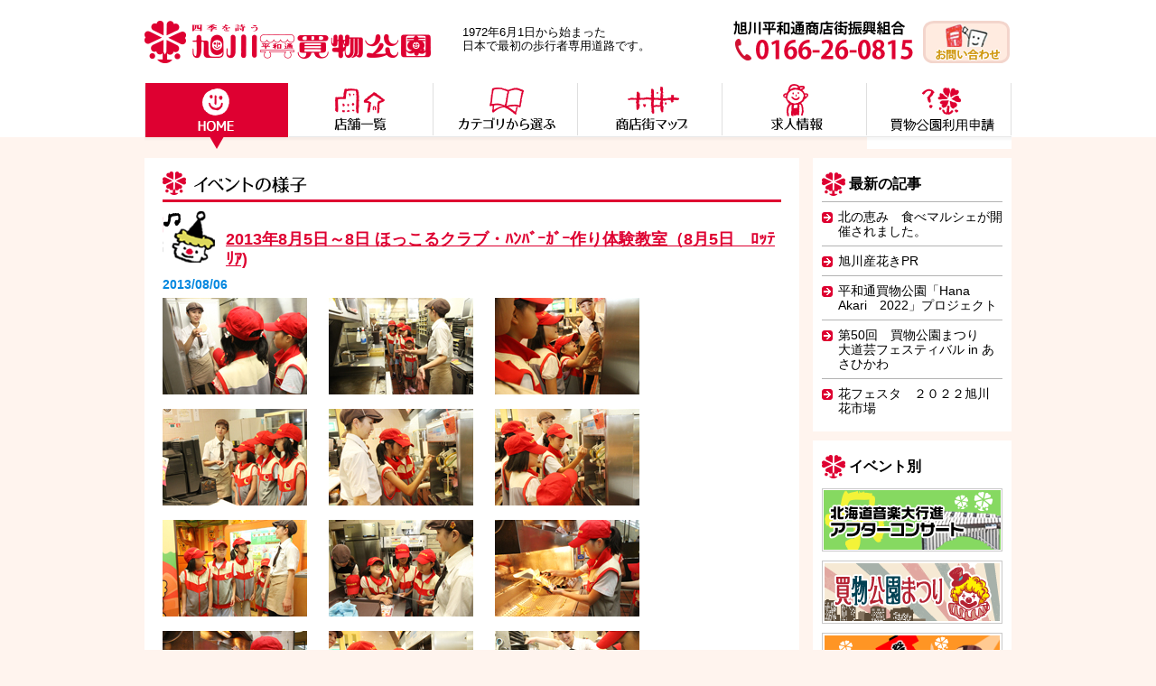

--- FILE ---
content_type: text/html; charset="UTF-8"
request_url: https://www.kaimonokouen.com/716
body_size: 19088
content:
<!DOCTYPE html PUBLIC "-//W3C//DTD HTML 4.01 Transitional//EN" "http://www.w3.org/TR/html4/loose.dtd">
<html lang="ja">
<head>
<meta http-equiv="X-UA-Compatible" content="IE=Edge">
<meta http-equiv="Content-Type" content="text/html; charset=utf-8">

<meta name="format-detection" content="telephone=no">
<meta name="viewport" content="width=1024">
<link href="/wp/wp-content/themes/ast/style.css?v=3" rel="stylesheet" type="text/css" media="all">
<meta name='robots' content='index, follow, max-image-preview:large, max-snippet:-1, max-video-preview:-1' />
	<style>img:is([sizes="auto" i], [sizes^="auto," i]) { contain-intrinsic-size: 3000px 1500px }</style>
	
	<!-- This site is optimized with the Yoast SEO plugin v26.4 - https://yoast.com/wordpress/plugins/seo/ -->
	<title>2013年8月5日～8日 ほっこるクラブ・ﾊﾝﾊﾞｰｶﾞｰ作り体験教室（8月5日　ﾛｯﾃﾘｱ) - 旭川平和通商店街振興組合 旭川市買物公園</title>
	<link rel="canonical" href="https://www.kaimonokouen.com/716" />
	<meta property="og:locale" content="ja_JP" />
	<meta property="og:type" content="article" />
	<meta property="og:title" content="2013年8月5日～8日 ほっこるクラブ・ﾊﾝﾊﾞｰｶﾞｰ作り体験教室（8月5日　ﾛｯﾃﾘｱ) - 旭川平和通商店街振興組合 旭川市買物公園" />
	<meta property="og:url" content="https://www.kaimonokouen.com/716" />
	<meta property="og:site_name" content="旭川平和通商店街振興組合 旭川市買物公園" />
	<meta property="article:published_time" content="2013-08-06T04:08:11+00:00" />
	<meta property="article:modified_time" content="2014-08-07T04:14:18+00:00" />
	<meta name="author" content="astuser" />
	<meta name="twitter:card" content="summary_large_image" />
	<script type="application/ld+json" class="yoast-schema-graph">{"@context":"https://schema.org","@graph":[{"@type":"WebPage","@id":"https://www.kaimonokouen.com/716","url":"https://www.kaimonokouen.com/716","name":"2013年8月5日～8日 ほっこるクラブ・ﾊﾝﾊﾞｰｶﾞｰ作り体験教室（8月5日　ﾛｯﾃﾘｱ) - 旭川平和通商店街振興組合 旭川市買物公園","isPartOf":{"@id":"https://www.kaimonokouen.com/#website"},"datePublished":"2013-08-06T04:08:11+00:00","dateModified":"2014-08-07T04:14:18+00:00","author":{"@id":"https://www.kaimonokouen.com/#/schema/person/7dab80a869cc9c2fa7c10823270a0736"},"breadcrumb":{"@id":"https://www.kaimonokouen.com/716#breadcrumb"},"inLanguage":"ja","potentialAction":[{"@type":"ReadAction","target":["https://www.kaimonokouen.com/716"]}]},{"@type":"BreadcrumbList","@id":"https://www.kaimonokouen.com/716#breadcrumb","itemListElement":[{"@type":"ListItem","position":1,"name":"ホーム","item":"https://www.kaimonokouen.com/"},{"@type":"ListItem","position":2,"name":"イベントの様子","item":"https://www.kaimonokouen.com/event_report"},{"@type":"ListItem","position":3,"name":"2013年8月5日～8日 ほっこるクラブ・ﾊﾝﾊﾞｰｶﾞｰ作り体験教室（8月5日　ﾛｯﾃﾘｱ)"}]},{"@type":"WebSite","@id":"https://www.kaimonokouen.com/#website","url":"https://www.kaimonokouen.com/","name":"旭川平和通商店街振興組合 旭川市買物公園","description":"旭川の買物公園でお食事、お買い物をお楽しみ下さい","potentialAction":[{"@type":"SearchAction","target":{"@type":"EntryPoint","urlTemplate":"https://www.kaimonokouen.com/?s={search_term_string}"},"query-input":{"@type":"PropertyValueSpecification","valueRequired":true,"valueName":"search_term_string"}}],"inLanguage":"ja"},{"@type":"Person","@id":"https://www.kaimonokouen.com/#/schema/person/7dab80a869cc9c2fa7c10823270a0736","name":"astuser","image":{"@type":"ImageObject","inLanguage":"ja","@id":"https://www.kaimonokouen.com/#/schema/person/image/","url":"https://secure.gravatar.com/avatar/ec35df303526fb3c745dceefdff1f2a6984e64932e7c5487235ec541a8d432e3?s=96&d=mm&r=g","contentUrl":"https://secure.gravatar.com/avatar/ec35df303526fb3c745dceefdff1f2a6984e64932e7c5487235ec541a8d432e3?s=96&d=mm&r=g","caption":"astuser"}}]}</script>
	<!-- / Yoast SEO plugin. -->


<link rel='stylesheet' id='foobox-free-min-css' href='https://www.kaimonokouen.com/wp/wp-content/plugins/foobox-image-lightbox/free/css/foobox.free.min.css?ver=2.7.35' type='text/css' media='all' />
<script type="text/javascript" src="https://www.kaimonokouen.com/wp/wp-includes/js/jquery/jquery.min.js?ver=3.7.1" id="jquery-core-js"></script>
<script type="text/javascript" src="https://www.kaimonokouen.com/wp/wp-includes/js/jquery/jquery-migrate.min.js?ver=3.4.1" id="jquery-migrate-js"></script>
<script type="text/javascript" id="foobox-free-min-js-before">
/* <![CDATA[ */
/* Run FooBox FREE (v2.7.35) */
var FOOBOX = window.FOOBOX = {
	ready: true,
	disableOthers: false,
	o: {wordpress: { enabled: true }, captions: { dataTitle: ["captionTitle","title"], dataDesc: ["captionDesc","description"] }, rel: '', excludes:'.fbx-link,.nofoobox,.nolightbox,a[href*="pinterest.com/pin/create/button/"]', affiliate : { enabled: false }, error: "Could not load the item"},
	selectors: [
		".foogallery-container.foogallery-lightbox-foobox", ".foogallery-container.foogallery-lightbox-foobox-free", ".gallery", ".wp-block-gallery", ".wp-caption", ".wp-block-image", "a:has(img[class*=wp-image-])", ".foobox"
	],
	pre: function( $ ){
		// Custom JavaScript (Pre)
		
	},
	post: function( $ ){
		// Custom JavaScript (Post)
		
		// Custom Captions Code
		
	},
	custom: function( $ ){
		// Custom Extra JS
		
	}
};
/* ]]> */
</script>
<script type="text/javascript" src="https://www.kaimonokouen.com/wp/wp-content/plugins/foobox-image-lightbox/free/js/foobox.free.min.js?ver=2.7.35" id="foobox-free-min-js"></script>
<meta name="generator" content="WordPress 6.8.3" />
<!-- Google tag (gtag.js) -->
<script async src="https://www.googletagmanager.com/gtag/js?id=G-395YDZV10V"></script>
<script>
  window.dataLayer = window.dataLayer || [];
  function gtag(){dataLayer.push(arguments);}
  gtag('js', new Date());

  gtag('config', 'UA-36584840-2');
  gtag('config', 'G-395YDZV10V');
</script>
    <link rel="icon" href="https://www.kaimonokouen.com/wp/wp-content/uploads/2023/08/cropped-cropped-favicon1-32x32.png" sizes="32x32" />
<link rel="icon" href="https://www.kaimonokouen.com/wp/wp-content/uploads/2023/08/cropped-cropped-favicon1-192x192.png" sizes="192x192" />
<link rel="apple-touch-icon" href="https://www.kaimonokouen.com/wp/wp-content/uploads/2023/08/cropped-cropped-favicon1-180x180.png" />
<meta name="msapplication-TileImage" content="https://www.kaimonokouen.com/wp/wp-content/uploads/2023/08/cropped-cropped-favicon1-270x270.png" />
		<style type="text/css" id="wp-custom-css">
			a.download-button {
	color:#fff;
}

a.download-button small{
	display:none;
}		</style>
		</head>
<body id="pagetop">
<!-- templete-header-start -->
<div class="header">
<h1><a href="/"><img src="/wp/wp-content/themes/ast/img/header/logo.png" width="317" height="47" alt="四季を詩う 旭川平和通買物公園" /></a></h1>
<p>1972年6月1日から始まった<br>
  日本で最初の歩行者専用道路です。</p>
<p class="tel"><a href="/contact-form"><img src="/wp/wp-content/themes/ast/img/footer/footer_btn_contact.png" width="99" height="47" alt="お問い合わせ" /></a></p>
<p class="tel"><img src="/wp/wp-content/themes/ast/img/header/tel.png" width="199" height="44" alt="旭川平和通商店街振興組合 TEL. 0166-26-0815" /></p>
</div><!-- /header -->
<!-- templete-header-end -->

<!-- templete-navi-start -->
<div class="navi">
<ul>
<li><a href="/"><img src="/wp/wp-content/themes/ast/img/navi/nav01_r.png" width="160" height="73" alt="HOME" /></a></li>
<li><a href="/shop"><img src="/wp/wp-content/themes/ast/img/navi/nav02.png" width="160" height="73" alt="店舗一覧" /></a></li>
<li><a href="/shop_category/eat_drink"><img src="/wp/wp-content/themes/ast/img/navi/nav03.png" width="160" height="73" alt="カテゴリから選ぶ" /></a></li>
<li><a href="/map"><img src="/wp/wp-content/themes/ast/img/navi/nav04.png" width="160" height="73" alt="商店街マップ" /></a></li>
<li><a href="/recruit"><img src="/wp/wp-content/themes/ast/img/navi/nav05.png" width="160" height="73" alt="求人情報" /></a></li>
<li><a href="/download"><img src="/wp/wp-content/themes/ast/img/navi/nav06-2.png" width="160" height="73" alt="組合について" /></a></li>
</ul>
</div><!-- /navi -->
<!-- templete-navi-end -->
<!-- page-contents-start -->

<div class="content-box">
<div class="main">
<div class="main-inner event-archive">
<h2><img src="/wp/wp-content/themes/ast/img/event_report/head_event-archive.png" alt="イベントの様子" /></h2>
    <div class="blog">
<h3><a href="https://www.kaimonokouen.com/716">2013年8月5日～8日 ほっこるクラブ・ﾊﾝﾊﾞｰｶﾞｰ作り体験教室（8月5日　ﾛｯﾃﾘｱ)</a></h3>
<div class="entry_date ali">2013/08/06</div>
<div class="blog_content clearfix">
<a href="/event/images/old/20130805/IMG_0145.jpg" target="_blank"><img decoding="async" src="/event/images/old/20130805/sIMG_0145.jpg" width="160" height="107" class="alignleft" /></a>
<a href="/event/images/old/20130805/IMG_0149.jpg" target="_blank"><img decoding="async" src="/event/images/old/20130805/sIMG_0149.jpg" width="160" height="107" class="alignleft" /></a>
<a href="/event/images/old/20130805/IMG_0152.jpg" target="_blank"><img decoding="async" src="/event/images/old/20130805/sIMG_0152.jpg" width="160" height="107" class="alignleft" /></a>

<a href="/event/images/old/20130805/IMG_0155.jpg" target="_blank"><img loading="lazy" decoding="async" src="/event/images/old/20130805/sIMG_0155.jpg" width="160" height="107" class="alignleft" /></a>
<a href="/event/images/old/20130805/IMG_0156.jpg" target="_blank"><img loading="lazy" decoding="async" src="/event/images/old/20130805/sIMG_0156.jpg" width="160" height="107" class="alignleft" /></a>
<a href="/event/images/old/20130805/IMG_0157.jpg" target="_blank"><img loading="lazy" decoding="async" src="/event/images/old/20130805/sIMG_0157.jpg" width="160" height="107" class="alignleft" /></a>

<a href="/event/images/old/20130805/IMG_0166.jpg" target="_blank"><img loading="lazy" decoding="async" src="/event/images/old/20130805/sIMG_0166.jpg" width="160" height="107" class="alignleft" /></a>
<a href="/event/images/old/20130805/IMG_0170.jpg" target="_blank"><img loading="lazy" decoding="async" src="/event/images/old/20130805/sIMG_0170.jpg" width="160" height="107" class="alignleft" /></a>
<a href="/event/images/old/20130805/IMG_0178.jpg" target="_blank"><img loading="lazy" decoding="async" src="/event/images/old/20130805/sIMG_0178.jpg" width="160" height="107" class="alignleft" /></a>

<a href="/event/images/old/20130805/IMG_0181.jpg" target="_blank"><img loading="lazy" decoding="async" src="/event/images/old/20130805/sIMG_0181.jpg" width="160" height="107" class="alignleft" /></a>
<a href="/event/images/old/20130805/IMG_0185.jpg" target="_blank"><img loading="lazy" decoding="async" src="/event/images/old/20130805/sIMG_0185.jpg" width="160" height="107" class="alignleft" /></a>
<a href="/event/images/old/20130805/IMG_0187.jpg" target="_blank"><img loading="lazy" decoding="async" src="/event/images/old/20130805/sIMG_0187.jpg" width="160" height="107" class="alignleft" /></a>

<a href="/event/images/old/20130805/IMG_0195.jpg" target="_blank"><img loading="lazy" decoding="async" src="/event/images/old/20130805/sIMG_0195.jpg" width="160" height="107" class="alignleft" /></a>
<a href="/event/images/old/20130805/IMG_0197.jpg" target="_blank"><img loading="lazy" decoding="async" src="/event/images/old/20130805/sIMG_0197.jpg" width="160" height="107" class="alignleft" /></a>
<a href="/event/images/old/20130805/IMG_0199.jpg" target="_blank"><img loading="lazy" decoding="async" src="/event/images/old/20130805/sIMG_0199.jpg" width="160" height="107" class="alignleft" /></a>

<a href="/event/images/old/20130805/IMG_0200.jpg" target="_blank"><img loading="lazy" decoding="async" src="/event/images/old/20130805/sIMG_0200.jpg" width="160" height="107" class="alignleft" /></a>
<a href="/event/images/old/20130805/IMG_0204.jpg" target="_blank"><img loading="lazy" decoding="async" src="/event/images/old/20130805/sIMG_0204.jpg" width="160" height="107" class="alignleft" /></a>
<a href="/event/images/old/20130805/IMG_0207.jpg" target="_blank"><img loading="lazy" decoding="async" src="/event/images/old/20130805/sIMG_0207.jpg" width="160" height="107" class="alignleft" /></a>

<a href="/event/images/old/20130805/IMG_0213.jpg" target="_blank"><img loading="lazy" decoding="async" src="/event/images/old/20130805/sIMG_0213.jpg" width="160" height="107" class="alignleft" /></a>
</div></div>    <div class="entry-nav clearfix">
      <div class="floatleft"><a href="https://www.kaimonokouen.com/714" rel="prev">&laquo; 前の投稿</a></div><div class="floatright"><a href="https://www.kaimonokouen.com/718" rel="next">次の投稿 &raquo;</a></div>    </div>

</div>
</div><!-- /main -->

<!-- page-contents-end -->
  <div class="sidebar sidebar-blog">
    <div class="sidebar-part event-archive">
      <div class="sidebar-part">
<h2>最新の記事</h2>
<div class="">
<ul>	<li><a href='https://www.kaimonokouen.com/6506'>北の恵み　食べマルシェが開催されました。</a></li>
	<li><a href='https://www.kaimonokouen.com/6333'>旭川産花きPR</a></li>
	<li><a href='https://www.kaimonokouen.com/6318'>平和通買物公園「Hana　Akari　2022」プロジェクト</a></li>
	<li><a href='https://www.kaimonokouen.com/5989'>第50回　買物公園まつり　大道芸フェスティバル  in  あさひかわ</a></li>
	<li><a href='https://www.kaimonokouen.com/5923'>花フェスタ　２０２２旭川 花市場</a></li>
</ul>
</div>
</div>

<div class="sidebar-part sidebar-part-bnt">
    <h2>イベント別</h2>
<p><a href="/category/after_concert"><img src="/wp/wp-content/themes/ast/img/event_report/bnr_after.png"></a></p>
<p><a href="/category/festival"><img src="/wp/wp-content/themes/ast/img/event_report/bnr_fes.png"></a></p>
<p><a href="/category/parade"><img src="/wp/wp-content/themes/ast/img/event_report/bnr_summer.png"></a></p>
<p><a href="/category/hoccol_club"><img src="/wp/wp-content/themes/ast/img/event_report/bnr_hoccol.png"></a></p>
<p><a href="/category/mini_yukidaruma"><img src="/wp/wp-content/themes/ast/img/event_report/bnr_snow.png"></a></p>
<p><a href="/category/ice_scuplture"><img src="/wp/wp-content/themes/ast/img/event_report/bnr_ice.png"></a></p>

</div>

<div class="sidebar-part">
<h2>年別の記事</h2>
<div class="">
<ul>	<li><a href='https://www.kaimonokouen.com/date/2022'>2022年</a></li>
	<li><a href='https://www.kaimonokouen.com/date/2019'>2019年</a></li>
	<li><a href='https://www.kaimonokouen.com/date/2018'>2018年</a></li>
	<li><a href='https://www.kaimonokouen.com/date/2017'>2017年</a></li>
	<li><a href='https://www.kaimonokouen.com/date/2016'>2016年</a></li>
	<li><a href='https://www.kaimonokouen.com/date/2015'>2015年</a></li>
	<li><a href='https://www.kaimonokouen.com/date/2014'>2014年</a></li>
	<li><a href='https://www.kaimonokouen.com/date/2013'>2013年</a></li>
	<li><a href='https://www.kaimonokouen.com/date/2012'>2012年</a></li>
	<li><a href='https://www.kaimonokouen.com/date/2011'>2011年</a></li>
	<li><a href='https://www.kaimonokouen.com/date/2010'>2010年</a></li>
	<li><a href='https://www.kaimonokouen.com/date/2009'>2009年</a></li>
</ul>
</div>
</div>


    </div>
  </div><!-- sidebar -->
</div><!-- content-box -->
<!-- templete-footer-start -->
<div class="footer">
<div class="btn-pagetop"> <a href="#pagetop"><img src="/wp/wp-content/themes/ast/img/common/btn_pagetop.png" width="101" height="28" alt=""/></a></div>
<div class="footer-box clearfix">

<div class="left">
<div style="width:100%;">
<img src="/wp/wp-content/themes/ast/img/footer/logo.png" width="263" height="39" alt="旭川平和通買物公園" /></div>
<div class="floatleft footer-qrcode clear">
<img src="/wp/wp-content/themes/ast/img/footer/footer_qrcode.gif" width="99" height="99" alt="QRコード" />
</div>
<ul class="floatright">
<li><a href="/contact-form"><img src="/wp/wp-content/themes/ast/img/footer/footer_btn_contact.png" width="99" height="47" alt="お問い合わせ" /></a></li>
</ul>
<div class="floatleft ml-10">
<p><strong>旭川平和通商店街振興組合</strong><br>
〒070-0034<br />
旭川市4条通8丁目 アピスビル3F</p>
<p class="tel">0166-26-0815</p>
<div class="fax">FAX:0166-26-0821</div>
</div>
</div>

<div class="right">
<p class="footer-link-border"><a href="/">HOME</a>｜<a href="/shop">店舗一覧</a>｜<a href="/shop_category/eat_drink">カテゴリから選ぶ</a>｜<a href="/map">商店街マップ</a>｜<a href="/recruit">求人情報</a>｜<a href="/about">組合について</a></p>
<ul class="footer-sub-link clearfix">
<li><a href="/event_report">イベントの様子</a></li>
<li><a href="/hoccol">hoccol</a></li>
<li><a href="https://www.kaimonokouen.net/parking/" target="_blank">ラクラクチケット</a></li>
<li><a href="https://www.facebook.com/hoccol" target="_blank">旭川平和通買物公園Facebook</a></li>
<li><a href="/download">使用届出書ダウンロード</a></li>
<li><a href="http://kaimonomembers.blog94.fc2.com/" target="_blank">組合員専用ページ</a></li>
</ul>
<div class="footer-category">
<img src="/wp/wp-content/themes/ast/img/footer/category_line.png" width="120" height="16" alt="ショップカテゴリ" />
<ul class="clearfix">
<li><a href="/shop_category/eat_drink">食べる・飲む</a></li>
<li><a href="/shop_category/enjoy">楽しむ</a></li>
<li><a href="/shop_category/living">暮らし</a></li>
<li><a href="/shop_category/dress_up">おしゃれ</a></li>
<li><a href="/shop_category/beauty_health">美容・健康</a></li>
<li><a href="/shop_category/medical">医療</a></li>
<li><a href="/shop_category/department">デパート</a></li>
<li><a href="/shop_category/service">サービス</a></li>
</ul>
</div>
</div>

</div>
<div class="copyright"><p>当サイト内の画像の無断使用はお断りいたします。<br>Copyright &copy; 2025 旭川平和通買物公園. All Rights Reserved.</p></div>
</div><!-- footer -->

<!-- templete-footer-end -->

<script type="speculationrules">
{"prefetch":[{"source":"document","where":{"and":[{"href_matches":"\/*"},{"not":{"href_matches":["\/wp\/wp-*.php","\/wp\/wp-admin\/*","\/wp\/wp-content\/uploads\/*","\/wp\/wp-content\/*","\/wp\/wp-content\/plugins\/*","\/wp\/wp-content\/themes\/ast\/*","\/*\\?(.+)"]}},{"not":{"selector_matches":"a[rel~=\"nofollow\"]"}},{"not":{"selector_matches":".no-prefetch, .no-prefetch a"}}]},"eagerness":"conservative"}]}
</script>
<script type="text/javascript" src="https://www.kaimonokouen.com/wp/wp-content/themes/ast/js/jqrollover.js" id="astrisk-jqrollover-js"></script>
</body>
</html>

<!-- Dynamic page generated in 0.181 seconds. -->
<!-- Cached page generated by WP-Super-Cache on 2025-11-19 18:54:37 -->

<!-- super cache -->

--- FILE ---
content_type: text/css
request_url: https://www.kaimonokouen.com/wp/wp-content/themes/ast/style.css?v=3
body_size: 42731
content:
@CHARSET "UTF-8";
/*
Theme Name: 旭川平和通商店街振興組合
Author: Asterisk
Description: 旭川平和通商店街振興組合
Version: 1.0
*/

/* margin-set */
.mt-10 {
    margin-top:10px !important;
}
.mt-20 {
    margin-top:20px !important;
}
.mt-30 {
    margin-top:30px !important;
}
.mt-40 {
    margin-top:40px !important;
}
.mt-50 {
    margin-top:50px !important;
}
.mb-10 {
    margin-bottom:10px !important;
}
.mb-20 {
    margin-bottom:20px !important;
}
.mb-30 {
    margin-bottom:30px !important;
}
.mb-40 {
    margin-bottom:40px !important;
}
.mb-50 {
    margin-bottom:50px !important;
}
.ml-10 {
    margin-left:10px !important;
}
.ml-20 {
    margin-left:20px !important;
}
.ml-30 {
    margin-left:30px !important;
}
.ml-40 {
    margin-left:40px !important;
}
.ml-50 {
    margin-left:50px !important;
}
.mr-10 {
    margin-right:10px !important;
}
.mr-20 {
    margin-right:20px !important;
}
.mr-30 {
    margin-right:30px !important;
}
.mr-40 {
    margin-right:40px !important;
}
.mr-50 {
    margin-right:50px !important;
}
.pt-10 {
    padding-top:10px !important;
}
.pt-20 {
    padding-top:20px !important;
}
.pt-30 {
    padding-top:30px !important;
}
.pt-40 {
    padding-top:40px !important;
}
.pt-50 {
    padding-top:50px !important;
}
.pb-10 {
    padding-bottom:10px !important;
}
.pb-20 {
    padding-bottom:20px !important;
}
.pb-30 {
    padding-bottom:30px !important;
}
.pb-40 {
    padding-bottom:40px !important;
}
.pb-50 {
    padding-bottom:50px !important;
}
.pl-10 {
    padding-left:10px !important;
}
.pl-20 {
    padding-left:20px !important;
}
.pl-30 {
    padding-left:30px !important;
}
.pl-40 {
    padding-left:40px !important;
}
.pl-50 {
    padding-left:50px !important;
}
.pr-10 {
    padding-right:10px !important;
}
.pr-20 {
    padding-right:20px !important;
}
.pr-30 {
    padding-right:30px !important;
}
.pr-40 {
    padding-right:40px !important;
}
.pr-50 {
    padding-right:50px !important;
}
/* margin-set */

* {
	margin: 0;
	padding: 0
}

body {
    background: #fff4ee url(img/common/bg.png) repeat-x left top;
    font: 14px/1.6em "ヒラギノ角ゴ Pro W3", "Hiragino Kaku Gothic Pro", "メイリオ", Meiryo, Osaka, "ＭＳ Ｐゴシック", "MS PGothic", sans-serif;
}

a img, table, tr, form, ul, ol, li, h1, h2, h3, h4, h5, h6, dl, dt, dd {
    border: none;
}

table {
    border-collapse: collapse;
    border-spacing: 0;
}

a:link, a:visited {
/*  text-decoration: none; */
    color: #1a0dad;
}
a:hover,a:active {
    text-decoration: none;
    color: #1a0dad;
}

address, em {
    font-style: normal;
    font-weight: normal;
}

ul, ol {
    list-style: none;
}

img {
    vertical-align: middle;
}

h1, h2, h3, h4, h5, h6, strong, em {
    font-weight: bold;
}

.text-center {
    text-align: center;
}

.text-right {
    text-align: right;
}

.clearfix {
    *zoom: 1;
}

.clearfix:after {
    content: '';
    display: block;
    clear: both;
}

.clear {
    clear: both;
}

.floatleft {
    float: left;
}

.floatright {
    float: right;
}
.font-small{
    font-size:11px;
    line-height:1.3;
}

.font-s{
    font-size:12px;
    line-height: 1.3;
}
span.font-s{
    font-size:12px;
    line-height: 1.3;
}

.font-m{
    font-size:15px;
    line-height: 1.3;
}

.font-l{
    font-size:18px;
    line-height: 1.3;
}


/* end of css reset and template */

#sotowaku {
    width: 980px;
    margin: 0 auto;
}

/* Head */

.header {
    width: 980px;
    margin-right: auto;
    margin-left: auto;
}

.header h1 {
    float: left;
    padding-top: 23px;
    padding-bottom: 22px;
    margin-right: 35px;
    margin-left: 10px;
    display: inline;

}
.header p {
    float: left;
    font-size: 13px;
    line-height: 1.2em;
    padding-top: 28px;
}
.header .tel {
    float: right;
    padding-top: 23px;
    display: inline;
    margin-right: 10px;
}


/* global navi */

.navi {
    width: 960px;
    clear: both;
    margin-right: auto;
    margin-left: auto;
}

.navi li {
    float: left;
}

/* column layout */

.content-box {
    width: 980px;
    clear: both;
    margin-right: auto;
    margin-left: auto;
    padding-top: 10px;

}

/* main visual */

.main-visual {
    margin-bottom: 10px;

}
.main {
    width: 725px;
    float: left;
    margin-left: 10px;
    display: inline;
    margin-bottom: 50px;
    position: relative;

}
.main-inner {
    *zoom: 1;
min-height:1150px;
}
.main-inner:after {
    content: '';
    display: block;
    clear: both;
}
.main .event {
/*     background: #FFF url(img/index/event_bg.png) no-repeat right bottom; */
	background: #FFF;
    padding: 20px;
    margin-bottom: 20px;
	margin-top:20px;

}

.main .event h2 {
    float: left;
    margin-bottom: 10px;
}

.main .event dl {
    clear: both;
}
.main .event .event-list {
    float: right;
}

.main .event ber{
    background: #FFF url(img/index/ber.png) repeat right bottom;
	height:10px;

}
.main .event dl {
    margin-top: 1em;
    line-height: 1.8;
}
.main .event dt {
    padding: 0 0;
    width: 7em;
    white-space: nowrap;
}
.main .event dd {
    margin: -1.8em 0 0 7em;
    padding:  0;
}

.main .event {
/*     background: #FFF url(img/index/event_bg.png) no-repeat right bottom; */
    padding: 20px;
    margin-bottom: 20px;
	margin-top:20px;

}
.main .event_year ul li{
	margin :20px 0px 10px 0px ;
	height:150px;
	clear: both;
	padding:10px 0px 10px 0px ;
}

.main .event_year ul li p img{
	margin-top :5px;

}

.main .event_year ul li .midasi{
	background-position: left top;
    background: #FFF url(img/footer/border.png) repeat-x left bottom;
	font-size: 18px;
	padding-top: 10px;
	height:32px;
	}


.event_year h3 {
	width:450px;
	font-weight:normal;
	margin:5px 0 10px 230px;
	background-position: left top;
	border-bottom:solid 2px #C00;
	font-size: 16px;
	padding: 5px 0px 0px 0px;
	height:25px;
}

.event_year img.baner{
	float:right;
	margin-top:-50px;

}

.main .event_year ul li img.spacer{
	padding-right:10px;
}

.main .event_year ul li p a:link,
.main .event_year ul li p a:visited
{
	margin:5px 0px 0px 10px ;
	color:#1a0dad;
	text-decoration: none;
	padding-top:10px;
}

.main .event_year ul li p a:link,
.main .event_year ul li p a:visited
{
	margin:5px 0px 0px 10px ;
	color:#1a0dad;
	text-decoration: underline;
	padding-top:10px;
}


.main .category {
    background: #FFF;
    padding: 20px;
    margin-bottom: 20px;
    overflow: hidden;
}
.main .category h2 {
    margin-bottom: 20px;
}
.main .category ul ,.main .category-list ul{
    margin-right: -30px;
letter-spacing:-0.4em;
}
.main .category li ,.main .category-list li{
    /*float: left;*/
    width: 120px;
    margin-right: 20px;
    margin-bottom: 15px;
    font-size: 13px;
    line-height: 1.3em;
	display:inline-block;
	vertical-align:top;
	letter-spacing:0;
}
.main .category li img ,.main .category-list li img{
    margin-bottom: 5px;
}
.main .category ul ,.main .category-list2 ul{
	margin-left:10px;
    margin-right: -30px;
	letter-spacing:-0.4em;
}
.main .category li ,.main .category-list2 li{
    /*float: left;*/
    width: 210px;
    margin-right: 20px;
    margin-bottom: 15px;
    font-size: 13px;
    line-height: 1.3em;
	display:inline-block;
	vertical-align:top;
	letter-spacing:0;
}
.main .category li img ,.main .category-list2 li img{
    margin-bottom: 5px;
}
.main .category-list3 ul{
    margin-right: -30px;
letter-spacing:-0.4em;
}
.main .category-list3 li{
    /*float: left;*/
    width: 80px;
    margin-right: 7px;
    margin-bottom: 15px;
    font-size: 13px;
	display:inline-block;
	vertical-align:top;
	letter-spacing:0;
}
.main .category-list3 li img{
    margin-bottom: 5px;
}
.main .category-title {
    border-bottom: 3px solid #DE0031;
    margin-bottom: 20px;
    padding-top: 20px;
    clear: both;
    font-size: 18px;
}
.main .category-title2 {
    border-bottom: 3px solid #DE0031;
    margin-bottom: 20px;
    clear: both;
    font-size: 18px;
}
.main .category-title3 {
    border-bottom: 3px solid #DE0031;
    margin-bottom: 30px;
    clear: both;
    font-size: 18px;
	padding-bottom:5px;
}

.main .category-title4 {
	width: 100%;
	margin: 0 auto;
	clear: both;
	background-position: left top;
    background: #FFF url(img/footer/border.png) repeat-x left bottom;
	font-size: 18px;
	padding-top: 10px;
	margin-bottom: 20px;
	height:32px;

	/*border-bottom: 3px solid #DE0031;
    margin-bottom: 20px;
    padding-top: 0px;
    clear: both;
    font-size: 18px;*/
}



.index-bottom {
    clear: both;
    background: #FFF;
    padding: 20px 20px 5px;
    margin-right: 10px;
    margin-left: 10px;
    margin-bottom: 20px;
}
.index-bottom h2 {
    margin-bottom: 15px;
}

.index-bottom li {
    float: left;
    width: 440px;
    margin-right: 20px;
    margin-bottom: 15px;

    *zoom: 1;
}
.index-bottom li:after {
    content: '';
    display: block;
    clear: both;
}
.index-bottom li img {
    float: left;
}
.index-bottom ul li p {
    padding-left: 178px;
    margin-bottom: 3px;
    font-size: 13px;
}
.index-bottom li p a {
    font-size: 15px;
}

.index-bottom li p a:link, .index-bottom li p a:visited {
    font-weight: bold;
    color: #000;
    text-decoration: underline;
}
.index-bottom li p a:hover, .index-bottom li p a:active {
    font-weight: bold;
    color: #666;
    text-decoration: none;
}
.index-bottom li ul {
    padding-left: 168px;
}


.index-bottom ul li p img {
    margin-bottom: 5px;
    margin-top: 5px;
}
.index-bottom li li {
    float: left;
    width: auto;
    margin-left: 10px;
    margin-right: 0px;
    margin-bottom: 0px;
}
.index-bottom p.border {
    display: block;
    clear: both;
    width: 100%;
    float: none;
    padding: 0px;
    margin: 0px 0px 15px;
    border-bottom: 1px dotted #666;
    height: 1px;
}
.main .main-inner {
    background: #FFF;
    padding: 20px;
}
.main .main-inner h2 {
    margin-bottom: 20px;
}

.main .shop-name {
	background: #FFF;
	border-top: 3px solid #DE0031;
	clear: both;
	padding: 15px 20px;
	font-size: 18px;
}
.shop-backbtn {
	position: absolute;
	top: 89px;
	right: 20px;
}
.shop-backbtn img {
	margin-right: 8px;
	margin-bottom: 2px;
}
.shop-backbtn a {
	text-decoration: none;
	color: black;
}
.shop-backbtn a:hover {
    text-decoration: underline;
}

.map-box {
	background-color: #FFFFFF;
	text-align: center;
	margin-bottom: 30px;
	padding-top: 20px;
	padding-bottom: 20px;
	margin-left: 10px;
	margin-right: 10px;
}
.map-box h2 {
	text-align: left;
	margin-left: 20px;
	float: left;
}
.map-box .att p span {
	color: #DE0031;
}
.map-box .att {
	margin-bottom: 20px;
	clear:both;
	padding-top:20px;
}
.map-box ul {
width:500px;
margin-left:auto;
margin-right:auto;
float:right;
}
.map-box li {
	float:left;
	margin-left:15px;
	display:inline;
}

.main .shop-name span {
    border-bottom: 1px dotted #333;
    display: block;
    padding-bottom: 15px;
}
.main #fragment-1, .main #fragment-2, .main #fragment-3, .main #fragment-4 {
    left: 0px;
    top: 120px;
}

.main .shop-mainimg li {
    float: left;
    margin: 0px 15px 20px 25px ;
    display: inline;
}

.main .shop-maintxt {
    clear: both;
    margin-bottom: 20px;
    margin-right: 15px;
    margin-left: 15px;
}
.main .shop-info {
    float: left;
    width: 300px;
    display: inline;
    margin-left: 15px;
}
.main .shop-data {
    float: right;
    width: 305px;
    margin-right: 15px;
    display: inline;
}
.main .shop-topics {
    clear: both;
    margin-right: 15px;
    margin-left: 15px;
}
.main .shop-info h4 ,.main .shop-data h4,.main .shop-topics h4,.main .shop-comment h4{
    margin-bottom: 10px;
}
.main .shop-info table {
    width: 100%;
    margin-bottom: 20px;
table-layout:fixed;
}

.main .shop-info th {
    text-align: left;
    vertical-align: top;
    border-top: 1px dotted #333;
    border-bottom: 1px dotted #333;
    padding-top: 8px;
    padding-bottom: 8px;
    white-space: nowrap;
width:60px;
line-height:120%;
}
.main .shop-info td {
    text-align: left;
	vertical-align: top;
    border-top: 1px dotted #333;
    border-bottom: 1px dotted #333;
    padding-top: 8px;
    padding-bottom: 8px;
word-wrap:break-word;
line-height:120%;

}
.main .shop-info td.cell-content {
width:225px;
}
.main .shop-data li {
    float: left;
    width: 152px;
    margin-bottom: 10px;
}
.main .shop-data p {
    clear: both;
    border-top: 1px dotted #333;
    margin-top: 8px;
    padding-top: 8px;
	line-height:130%;
}
.main .item-list {
letter-spacing:-0.4em;
}
.main .item-list li {
    width: 180px;
    margin-bottom: 25px;
    margin-left: 27px;
    margin-right: 10px;
display:inline-block;
vertical-align:top;
letter-spacing:0em;
}

.main .item-list li .photo {
text-align:center;
height:135px;
width:180px;
overflow:hidden;
border: 1px solid #d1c8a5;
padding:4px;
}

.main .item-list li .photo img {
height:auto;
width:auto;
max-height:135px;
}

.main .item-list li img {
    margin-bottom: 5px;
}

.main .item-list li p {
    margin: 5px 6px 3px 6px;
line-height:1.3em;
}

.main .shop-comment {
    clear: both;
    margin-right: 15px;
    margin-left: 15px;
}
.main .recruit {
    margin-right: 15px;
    margin-left: 15px;
    width: 635px;
}

.main .recruit th {
    background: #ffe8e8;
    text-align: left;
    padding: 8px;
    vertical-align: top;
    border-top: 1px dotted #333;
    border-bottom: 1px dotted #333;
    white-space: nowrap;
width:9em;
}
.main .recruit td {
    text-align: left;
    padding: 8px;
    border-top: 1px dotted #333;
    border-bottom: 1px dotted #333;
}
.recruit-item {
	margin-top: 14px;
}
.recruit-item li{
    margin-bottom: 30px;
}

.recruit-item .recruit-head {
    border-bottom: 2px solid #DE0031;
    margin-bottom: 10px;
}
.recruit-item .recruit-head h3 {
    float: left;
}

.recruit-item .recruit-head img  {
    float: right;
    margin-bottom: 3px;
}
.recruit-item .recruit {
    width: 100%;
    margin-left: 0px;
}

.main .map {
    margin-left: 15px;
    height: 500px;
    width: 635px;
}
.main .map > iframe {
    width: 100%;
    height: 100%;
}
.about-btn {
	  margin-right: -20px;
}

.about-btn li {
   float: left;
    margin-right:25px;
    text-align: center;
}
.about-btn a {
    background: #FFF url(img/about/about_btn_bg.png) repeat-x left bottom;
    display: block;
    padding: 5px 10px;
    margin-bottom: 20px;
    border: 1px solid #ddd;
    color: #000;
    text-decoration: none;
    width: 185px;
	border-radius:4px;
}
.about h3 {
	font-size:1.4em;
    border-bottom: 2px solid #DE0031;
    margin-bottom: 20px;
	background-image: url(img/common/icon01.png);
	background-repeat: no-repeat;
	background-position: 5px 16px;
	padding:20px 0 5px 35px;
	font-weight:normal;
}
.about h4 {
    color: #DE0031;
    font-size: 18px;
    margin-bottom: 10px;
}
.about h5 {
    color: #009ccd;
    font-size: 16px;
	font-weight:bold;
    padding-left: 0px;
    padding-top: 2px;
    padding-bottom:2px;
    margin-bottom: 10px;
	border-bottom:dashed #009ccd 1px;
}
.about h5.wid {
   width:400px;
}

.about h6 {
	font-size: 16px;
    color: #009ccd;
	font-weight:bold;
    padding-top: 10px;
    margin-bottom: 2px;
}
.about .history {
    clear: both;
    margin-bottom: 30px;
	font-size:110%;
}
.about-link li {
    float: left;
    display: block;
    background: url(img/about/arrow.png) no-repeat left 5px;
    padding-left: 10px;
    margin: 0px 10px 10px 10px;
	width:100%;
	color:#999;
	line-height:150%;
}

.about-link li a {
    color: #000;
    text-decoration: none;
	font-size:1.1em;

}
.about-link li a:hover, .about-link li a:active {
    color: #999;
    text-decoration: underline;
}
.matome-pics {
width:250px;
float:right;
}

.matome-pics img {
margin-bottom:10px;
}
.about-link2 {
width:380px;
}

.about-link2 li {
    float: left;
    display: block;
    background: url(img/about/arrow.png) no-repeat left 5px;
    padding-left: 10px;
    margin: 0px 10px 10px 10px;
	width:100%;
	color:#999;
	line-height:150%;

}

.about-link2 li a {
    color: #000;
    text-decoration: none;
	font-size:1.1em;
	padding-bottom:10px;
	line-height:150%;

}
.about-link2 li a:hover, .about-link2 li a:active {
    color: #999;
    text-decoration: underline;
	padding-bottom:10px;
}


.about .aisatsu .face {
    float: left;
    width: 200px;
    margin-right: 20px;
    text-align: center;
	line-height:130%;
}
.about .aisatsu .face img {
    margin-bottom: 5px;
}

.about .aisatsu .text-area {
    float: right;
    width: 440px;
}
.about img.photo
{
	text-align:center;
	height:135px;
	width:180px;
	overflow:hidden;
	border: 1px solid #ccc;
	padding:10px;
	background-color:#fffafa;
}


.event-list li {
    margin-bottom: 30px;
}
.event-list li h3 {
    border-bottom: 2px solid #DE0031;
    margin-bottom: 10px;
}

.event-list li h3 a {
    color: #000;
    text-decoration: underline;
}
.event-list li h3 a:hover, .event-list li h3 a:active {
    color: #999;
    text-decoration: none;
}





.event-list li p {
    margin-bottom: 10px;
}

.event-list li .date {
    font-weight:normal;
	line-height:180%;
}
.event-list .floatleft {
    margin-right: 15px;
    margin-bottom: 15px;
}
.event-list .floatright {
    margin-bottom: 15px;
    margin-left: 15px;
}
.category-list2 li {
    clear: both;
}
.category-list2 img {
    float: left;
    margin-bottom: 10px;
}
.category-list2 p {
    padding-left: 310px;
    margin-bottom: 10px;
}



.hoccol h3 {
	font-size:1.4em;
    border-bottom: 2px solid #DE0031;
    margin-bottom: 20px;
	background-image: url(img/common/icon01.png);
	background-repeat: no-repeat;
	background-position: 5px 16px;
	padding:20px 0 5px 35px;
	font-weight:normal;
}

.hoccol h4 {
    color: #DE0031;
    margin-bottom: 10px;
}

.hoccol td {
    padding-top: 3px;
    padding-bottom: 3px;
    font-size: 12px;
    padding-right: 5px;
}


.hoccol-pdf li {
    width: 215px;
    text-align: center;
    font-size: 13px;
    display: inline-block;
    vertical-align: top;
    padding-bottom: 20px;
}
.hoccol-pdf li p {
    margin-bottom: 5px;
}
.hoccol-pdf li img {
    margin-bottom: 5px;
}


.hoccol-pdf li .hoccol-title {
    font-weight: bold;
    color: #DE0031;
}

.hoccol-pdf li p span {
    font-size: 12px;
    font-weight: normal;
    color: #000;
}
.sale-list h3 {
    border-bottom: 2px solid #DE0031;
    margin-bottom: 10px;
    clear: both;
}

.download h4 {
    color: #DE0031;
    margin-bottom: 10px;
}
.download p {
    margin-bottom: 10px;
}
.download .att {
    background: #F9F9F9;
    border: 1px solid #CCC;
    padding: 10px 10px 1px;
    margin-bottom: 10px;
    font-weight: bold;
}
.download .att2 {
    background: #F9F9F9;
    border: 1px solid #CCC;
    padding: 10px 10px 1px;
    margin-bottom: 10px;
}
.sale-list li {
    margin-bottom: 30px;
}

.download h3 {
	font-size:1.4em;
    border-bottom: 2px solid #DE0031;
    margin-bottom: 20px;
	background-image: url(img/common/icon01.png);
	background-repeat: no-repeat;
	background-position: 5px 16px;
	padding:20px 0 5px 35px;
	font-weight:normal;
	}

.page-event-calender table {
width:100%;
margin-bottom:20px;
}

.page-event-calender th,.page-event-calender td {
padding:3px;
border:solid 1px #bbb;
}

.page-event-calender th {
background:#fdf8d6;
}

.page-event-calender td.sun {
width:1.3em;
}

.page-event-calender th.daycolumn {
width:1.5em;
}

.page-event-calender th.placecolumn {
width:16em;
}

.page-event-calender .sat {
background-color: #cae5ff;
}

.page-event-calender .sun {
background-color: #FFC0C0;
}

.page-event-calender th.color {
background-color: #ececec;
}

.title_ev{
background-color: #fff;
margin:5px 10px 5px 0px;
padding-left:10px;
width:600px;
border-left:8px solid #de0031;

}


.page_navi {
text-align:center;
}

.page_navi li {
display:inline-block;
}

.page_navi li a {
background: #E6E6E6;
padding:2px 4px;
color:#000;
text-decoration:none;
}
.page_navi li a:hover {
background: #FFC088;
color:#000;
}
.page_navi li.current {
background: #DE0031;
padding:2px 4px;
color:#fff;
border:1px solid #fbb307;
}

h2 span.month {
font-size: 16px;
line-height: 20px;
vertical-align: bottom;
}
.page-event-calender .clearfix a {
color:#000;
text-decoration:none;
}
.page-event-calender .clearfix .floatleft,.page-event-calender .clearfix .floatright {
margin-bottom:20px;
}
.page-event-calender .clearfix .floatleft a,.page-event-calender .clearfix .floatright a {
	display: block;
	padding: 3px 10px 3px 10px;
	border-radius: 5px;
	background-color:#fff;
	background-image: url(img/common/bg_dotted.png);
	background-position: left bottom;
	background-repeat: repeat-x;
	border:solid 1px #eee;
}
.page-event-calender .clearfix .floatleft a:hover,.page-event-calender .clearfix .floatright a:hover {
	background-color:#fff;
	background-image: url(img/common/bg_dotted_hover.png);
	background-position: left bottom;
	background-repeat: repeat-x;
	border:solid 1px #eee;
}

    .ui-tabs-hide {
        display: none;
    }


/* Hide useless elements in print layouts... */
/*
@media print {
    .ui-tabs-nav {
        display: none;
    }
}
*/
/* Skin */
.ui-tabs-nav {
    list-style: none;
    margin: 0 auto;
    padding: 0;
    float:right;
}

.ui-tabs-nav:after { /* clearing without presentational markup, IE gets extra treatment */
    display: block;
    clear: both;
    content: " ";
}
.ui-tabs-nav li {
    float: left;
    margin: 0 0 0 5px;
}
.ui-tabs-nav a {
    margin: 0; /* position: relative makes opacity fail for disabled tab in IE */
    padding-left: 0;
    color: #990000;
    font-weight: bold;
    line-height: 1.2;
    text-align: center;
    text-decoration: none;
    white-space: nowrap; /* required in IE 6 */
    outline: 0; /* prevent dotted border in Firefox */
    display: block;
    height: 45px;
    width: 120px;
}
.ui-tabs-nav .ui-tabs-active a {
    position: relative;
    top: 1px;
    z-index: 2;
    margin-top: 0;
    color: #000;
}
.ui-tabs-nav a, .ui-tabs-nav a span {
    display: block;
    padding: 0;
}
.ui-tabs-nav li span {
    display:none;
}
.ui-tabs-nav .tab01 {
    background: url(img/shop/tab01.png) no-repeat left top;
}
.ui-tabs-nav .tab02 {
    background: url(img/shop/tab02.png) no-repeat left top;
}
.ui-tabs-nav .tab03 {
    background: url(img/shop/tab03.png) no-repeat left top;
}
.ui-tabs-nav .tab04 {
    background: url(img/shop/tab04.png) no-repeat left top;
}
.ui-tabs-nav .tab01.ui-tabs-active {
    background: url(img/shop/tab01_r.png) no-repeat left top;
}
.ui-tabs-nav .tab02.ui-tabs-active {
    background: url(img/shop/tab02_r.png) no-repeat left top;
}
.ui-tabs-nav .tab03.ui-tabs-active {
    background: url(img/shop/tab03_r.png) no-repeat left top;
}
.ui-tabs-nav .tab04.ui-tabs-active {
    background: url(img/shop/tab04_r.png) no-repeat left top;
}
*>.ui-tabs-nav a span { /* hide from IE 6 */
    width: auto;
    height: auto;
}
/*
.ui-tabs-nav .ui-tabs-active a span {
    padding-bottom: 1px;
}
.ui-tabs-nav .ui-tabs-active a, .ui-tabs-nav a:hover, .ui-tabs-nav a:focus, .ui-tabs-nav a:active {
    background-position: 100% -150px;
}
.ui-tabs-nav a, .ui-tabs-nav .ui-tabs-disabled a:hover, .ui-tabs-nav .ui-tabs-disabled a:focus, .ui-tabs-nav .ui-tabs-disabled a:active {
    background-position: 100% -100px;
}
.ui-tabs-nav .ui-tabs-active a span, .ui-tabs-nav a:hover span, .ui-tabs-nav a:focus span, .ui-tabs-nav a:active span {
    background-position: 0 -50px;
}
.ui-tabs-nav a span, .ui-tabs-nav .ui-tabs-disabled a:hover span, .ui-tabs-nav .ui-tabs-disabled a:focus span, .ui-tabs-nav .ui-tabs-disabled a:active span {
    background-position: 0 0;
}*/
.ui-tabs-nav .ui-tabs-active a:link, .ui-tabs-nav .ui-tabs-active a:visited, .ui-tabs-nav .ui-tabs-disabled a:link, .ui-tabs-nav .ui-tabs-disabled a:visited { /* @ Opera, use pseudo classes otherwise it confuses cursor... */
    cursor: text;
}
.ui-tabs-nav a:hover, .ui-tabs-nav a:focus, .ui-tabs-nav a:active,
.ui-tabs-nav .ui-tabs-deselectable a:hover, .ui-tabs-nav .ui-tabs-deselectable a:focus, .ui-tabs-nav .ui-tabs-deselectable a:active { /* @ Opera, we need to be explicit again here now... */
    cursor: pointer;
}
.ui-tabs-disabled {
    opacity: .4;
    filter: alpha(opacity=40);
}
.ui-tabs-panel {
    background: #fff; /* declare background color for container to avoid distorted fonts in IE while fading */
    clear: both;
    padding: 0px 20px 20px;
}
.ui-tabs-loading em {
    padding: 0 0 0 20px;
    background: url(img/loading.gif) no-repeat 0 50%;
}

/* Additional IE specific bug fixes... */
* html .ui-tabs-nav { /* auto clear, @ IE 6 & IE 7 Quirks Mode */
    display: inline-block;
}
*:first-child+html .ui-tabs-nav  { /* @ IE 7 Standards Mode - do not group selectors, otherwise IE 6 will ignore complete rule (because of the unknown + combinator)... */
    display: inline-block;
}

.shop-order {
	margin-bottom: -1.8em;
	text-align: right;
}

.shop-order span {
	background: #de0031;
	margin-left: 0.5em;
    padding:2px 6px 2px 6px;
	border:1px solid #fbb307;
	color:#FFF;
	font-size:12px;
}

.shop-order a {
    background: #E6E6E6;
    text-decoration: none;
    color: black;
    margin-left: 0.5em;
    padding:2px 6px 2px 6px;
	border:1px solid #E6E6E6;
	font-size:12px;
}

.shop-order a:hover {
    background: #FFC088;
    text-decoration: none;
    color: black;
    margin-left: 0.5em;
    padding:2px 6px 2px 6px;
	border:1px solid #E6E6E6;
	font-size:12px;
}


.tenpo-list {
	margin-top: 14px;
}

.tenpo-list li {
    margin-bottom: 10px;
    clear: both;
    *zoom: 1;
    border-bottom: 1px dotted #CCC;
    padding-bottom: 10px;
	line-height:140%;
}
.tenpo-list li:after {
    content: '';
    display: block;
    clear: both;
}
.tenpo-list li img {
    float: left;
}
.tenpo-list li p {
	padding-left: 200px;
	margin-bottom: 5px;
}
.tenpo-list li p img {
    float: none;
}
.tenpo-list li p a {
    font-size: 18px;
    font-weight: bold;
}
.tenpo-list li p a:link, .tenpo-list li p a:visited {
    color: #000;
    text-decoration: underline;
}
.tenpo-list li p a:hover, .tenpo-list li p a:active {
    color: #999;
    text-decoration: none;
}

.tenpo-list li ul {
	float: right;
	width: 465px;

}

.tenpo-list li li {
    border-bottom: none;
    margin-bottom: 10px;
    padding-bottom: 0px;
    float: left;
    width: auto;
    clear: none;
    margin-right: 10px;
}
.page {
    clear: both;
    padding-top: 20px;
}

.page table {
    text-align: center;
    margin-right: auto;
    margin-left: auto;
}
.page table a {
    display: inline-block;
    background: #E6E6E6;
    margin-right: 5px;
    margin-left: 5px;
    min-width: 1.2em;
    text-decoration: none;
    padding: 2px 3px;
    color: #000;
}
.page table a:hover {
    background: #FFF5CE;
}

.page table span {
    display: inline-block;
    background: #FFC088;
    margin-right: 5px;
    margin-left: 5px;
    min-width: 1.2em;
    text-decoration: none;
    padding: 2px 3px;
}
.page th {
    font-weight: normal;
    white-space: nowrap;
    text-align: center;
}
.page td a {
    margin-bottom: 10px;
}
.page th, .page td {
    vertical-align: top;
}

.main .event-archive h3 a {
	font-size: 18px;
	color:#de0031;
}
.main .event-archive .blog_content {
	margin-bottom: 20px;
	border-bottom: 1px solid #b3b3b3;
	padding-bottom: 20px;
}

.main .event-archive .blog_content h4 {
	background: url(img/blog/hoccol_big.png) no-repeat right top;
	margin-top:20px;
	color:#fff;
	background-color:#de0031;
	padding:3px 10px 3px 10px;
}
.main .event-archive .entry_date {
   	margin-top: 5px;
	padding:5px 0px 0px 0px;
	color:#0487df;
	font-weight:bold;



    /* background: url(img/blog/tree.png) no-repeat left top;
	margin-bottom: 5px;
	padding:5px 0px 0px 30px;
	color:#0487df;
	font-weight:bold;*/
}


.main .event-archive h2 {
	vertical-align:bottom;
	font-size:14px;
	margin-top:8px;
    border-bottom: 3px solid #DE0031;
    margin-bottom: 10px;
    clear: both;
	padding-bottom:5px;
}
.main .event-archive h2 img {
margin-top:-13px;
margin-right:5px;
}
.main .event-archive h2 span {
	font-size: 14px;
padding-left:5px;
}

.main .blog h3 {
	background: url(img/blog/person.png) no-repeat left top;
	padding:20px 0px 0px 70px;
	height:40px;
	}

.main .blog h3 a:link,.main .blog h3 a:visited, {
	color:#de0031;
	text-decoration: underline;
	}

.main .blog h3 a:hover, .main .blog h3 a:active {
    color: #ccc;
    text-decoration: none;
}

.main .entry-nav .floatright a,
.main .entry-nav .floatleft a{
	font-size:12px;
	display: block;
	padding: 3px 10px 3px 10px;
	border-radius: 5px;
	background-color:#fff;
	background-image: url(img/common/bg_dotted.png);
	background-position: left bottom;
	background-repeat: repeat-x;
	border:solid 1px #eee;
	color:#000;
	margin-bottom:10px;
	text-decoration:none;
}
.main .entry-nav .floatright a:hover,
.main .entry-nav .floatleft a:hover{
	font-size:12px;
	background-color:#fff;
	background-image: url(img/common/bg_dotted_hover.png);
	background-position: left bottom;
	background-repeat: repeat-x;
	border:solid 1px #eee;
	margin-bottom:10px;
	text-decoration:underline;
}


.sidebar {
    /*  float: left; */  /* 右サイドバー */
    float: right;    /* 左サイドバー */
    width: 220px;
    display: inline;
    margin-right: 10px;
}


/* sidebar */

.sidebar-part {
    margin-bottom: 10px;

}
.sidebar-part h3 {
    margin-bottom: 6px;
}
.sidebar-part .search {
    background: #FFF;
    padding: 10px;
}
.sidebar-part .search table {
    width: 100%;
}

.sidebar-part .search td {
    zoom: 1;
}



.sidebar-part .search .keyword {
    padding: 3px;
    width: 125px;
    border: 1px solid #ABADB3;
}
.sidebar-part .search .keyword:focus {
    background: #FFFADF;
}
.sidebar-part .search .search-btn {
    background: url(img/sidebar/btn_search.png) no-repeat left top;
    height: 25px;
    width: 60px;
    border-style: none;
    cursor: pointer;
    text-indent: -9999px;
    #text-indent: 0px;
    overflow: hidden;
}
.sidebar-part .map {
    background: #FFF;
    padding: 10px;
}
.sidebar-part .calender {
    background: #FFF;
    padding: 10px;
}

.sidebar-part .calender table {
    width: 100%;
}
.sidebar-part .calender td {
    text-align: center;
    font-size: 14px;
    padding: 2px;
}
.sidebar-part .calender .control td a{
    font-size: 12px;
}
.sidebar-part .calender .control td a:link, .sidebar-part .calender .control td a:visited {
    background: none;
}
.sidebar-part .calender .control td a:hover, .sidebar-part .calender .control td a:active {
    background: none;
    color: #DE0031;
}


.sidebar-part .calender td.sun {
    color: #da032d;
}
.sidebar-part .calender td.sat {
    color: #478ace;
}


.sidebar-part .calender a:link,.sidebar-part .calender a:visited {
    background: #fbb307;
    display: block;
    color: #000;
    text-decoration: none;
}
.sidebar-part .calender a:hover,.sidebar-part .calender a:active {
    background: #DE0031;
    display: block;
    color: #FFF;
    text-decoration: none;
}

.sidebar-part .bnr {
    background: none;
    padding: 0px;
}
.sidebar-part .bnr li {
    margin-bottom: 10px;
}
.sidebar-part .pet {
    background: #fff4ed;
    border: 3px solid #cfa972;
    padding-top: 5px;
    padding-bottom: 7px;
    text-align: center;
    border-radius: 4px;
}
.sidebar-part .pet .pet-img {
    width: 95px;
    float: left;
    margin-left: 6px;
    display: inline;
}
.sidebar-part .pet .pet-name {
    background: url(img/sidebar/illust_pet.png) no-repeat left top;
    height: 74px;
    width: 101px;
    float: right;
    margin-right: 6px;
    display: inline;
}
.sidebar-part .pet .pet-name p {
    text-align: left;
    padding: 10px 10px 10px 20px;
    font-size: 13px;
    line-height: 1.2em;
}
.event-archive .sidebar-part {
	background-color: #FFFFFF;
	padding: 10px;
}
.event-archive .sidebar-part h2 {
	background-image: url(img/event_report/icon_sidebar_head.png);
	background-position: left center;
	background-repeat: no-repeat;
	padding-left: 30px;
	padding-top: 8px;
	padding-bottom: 8px;
	font-size: 16px;
}
.event-archive .sidebar-part li {
	border-top: 1px solid #B3B3B3;
	padding-top: 8px;
	padding-bottom:8px;
	line-height:1.2em;
}

.event-archive .sidebar-part li a {
	color: #000000;
	background-image: url(img/event_report/sidebar_arrow.png);
	background-position: left 3px;
	background-repeat: no-repeat;
	padding-left: 18px;
	display:block;
text-decoration:none;
}
.event-archive .sidebar-part li a:hover {
color:#999999;
text-decoration:underline;
}

.event-archive .sidebar-part-bnt p {
	overflow:hidden;
	background-color: #FFFFFF;
	padding:5px 3px 5px 0px;
	}
.footer {
	width: 100%;
	margin: 0 auto;
	clear: both;
	background-repeat: repeat-x;
	background-position: left top;
	background-image: url(img/footer/border_top.png);
	background-color: #FFF;
}

.footer .btn-pagetop {
	text-align:right;
	width:960px;
	margin:0 auto 0 auto;
	padding-bottom: 25px;
}





/* footer */

.footer-link-border {
border-bottom:1px dotted #ea7d82;
margin-bottom:8px !important;
padding-bottom:5px !important;
}

.footer-box {
    width: 960px;
    backgroud-color: #91c320;
    margin-right: auto;
    margin-left: auto;
    background: url(img/footer/illusts.jpg) no-repeat center bottom;
padding-bottom:240px;
}
.footer-box .left {
    float: left;
    width: 450px;
}
.footer-box .left .bnt {
    float: right;
}
.footer-box .left .fax{
   font-size:18px;
   font-weight:bold;
   color: #D01031;
}

.footer-box .left img {
    margin-bottom: 15px;
}

.footer-box .left p strong {
    font-size: 16px;
}

.footer-box .left p {
    line-height: 1.5em;
}
.footer-box .left .tel {
    background: url(img/footer/icon_tel.png) no-repeat left center;
    color: #D01031;
    font-weight: bold;
    font-size: 24px;
    padding-left: 20px;
    line-height: 1.2em;
    padding-top: 4px;
}
.footer-box .right {
    float: right;
    width: 480px;
}
.footer-box .right p {
    font-size: 13px;
    margin-bottom: 12px;
}
.footer-box .right a:link,.footer-box .right a:visited {
    color: #000;
    text-decoration: none;
}
.footer-box .right a:hover,.footer-box .right a:active {
    color: #999;
    text-decoration: underline;
}
.footer-box .right img {
    margin-bottom: 8px;
}
.footer-box .right li {
    font-size: 13px;
    margin-bottom: 8px;
    background: url(img/footer/icon_footer_arrow2.png) no-repeat left 2px;
padding-left:10px;
line-height:1.2em;
}
.footer-box .right .footer-sub-link {
margin-bottom:7px;
padding-top:0px;
width:200px;
float:left;
}
.footer-box .right .footer-sub-link li {
line-height:1.2em;
    background: url(img/footer/icon_footer_arrow.png) no-repeat left 2px;
}
.footer-box .right .footer-category {
float:right;
width:240px;
background:#fff4ee;
padding:8px 8px 1px 8px;
border-radius:13px;
border:1px solid #f3d5cb;
}
.footer-box .right .footer-category li {
float:left;
width:110px;
}
.footer .footer-qrcode {
text-align:center;
border:solid 1px #ccc;
border-radius:5px;
overflow:hidden;
}
.footer .footer-qrcode img {
margin-bottom:0px;
}
.footer .footer-qrcode a {
    display: block;
    background:-webkit-gradient(linear, left top, left bottom, color-stop(0%, rgba(255,255,255,1.00)), color-stop(100%, rgba(239,239,240,1.00)));
    background-image: -webkit-linear-gradient(270deg,rgba(255,255,255,1.00) 0%,rgba(239,239,240,1.00) 100%);
    background-image: -moz-linear-gradient(270deg,rgba(255,255,255,1.00) 0%,rgba(239,239,240,1.00) 100%);
    background-image: -o-linear-gradient(270deg,rgba(255,255,255,1.00) 0%,rgba(239,239,240,1.00) 100%);
    background-image: linear-gradient(180deg,rgba(255,255,255,1.00) 0%,rgba(239,239,240,1.00) 100%);
    border-radius: 5px;
    padding: 10px 0px 10px 0px;
    -webkit-box-shadow: 0px 0px 2px #9A9A9A;
    box-shadow: 0px 0px 2px #9A9A9A;
    color: #000000;
    text-decoration: none;
}
.page-switch {
    text-align:center;
    margin-bottom:20px;
}
.page-switch li {
    display:inline-block;
    margin-left:20px;
    margin-right:20px;
    width:25%;
}
.page-switch li a {
    display: block;
background:-webkit-gradient(linear, left top, left bottom, color-stop(0%, rgba(255,255,255,1.00)), color-stop(100%, rgba(239,239,240,1.00)));
    background-image: -webkit-linear-gradient(270deg,rgba(255,255,255,1.00) 0%,rgba(239,239,240,1.00) 100%);
    background-image: -moz-linear-gradient(270deg,rgba(255,255,255,1.00) 0%,rgba(239,239,240,1.00) 100%);
    background-image: -o-linear-gradient(270deg,rgba(255,255,255,1.00) 0%,rgba(239,239,240,1.00) 100%);
    background-image: linear-gradient(180deg,rgba(255,255,255,1.00) 0%,rgba(239,239,240,1.00) 100%);
    border-radius: 70px;
    padding: 30px 0px;
    -webkit-box-shadow: 0px 0px 2px #9A9A9A;
    box-shadow: 0px 0px 2px #9A9A9A;
    color: #000000;
    text-decoration: none;
font-size:35px;
vertical-align:middle;
}
.page-switch li.on a {
background:-webkit-gradient(linear, left top, left bottom, color-stop(0%, rgba(250,157,170,1.00)), color-stop(100%, rgba(223,3,52,1.00)));
    background-image: -webkit-linear-gradient(270deg,rgba(250,157,170,1.00) 0%,rgba(223,3,52,1.00) 100%);
    background-image: -moz-linear-gradient(270deg,rgba(250,157,170,1.00) 0%,rgba(223,3,52,1.00) 100%);
    background-image: -o-linear-gradient(270deg,rgba(250,157,170,1.00) 0%,rgba(223,3,52,1.00) 100%);
    background-image: linear-gradient(180deg,rgba(250,157,170,1.00) 0%,rgba(223,3,52,1.00) 100%);
    color: #FFFFFF;
}

.copyright {
    background: #FFF url(img/footer/border.png) repeat-x left bottom;
    text-align: center;
    clear: both;
}

.copyright p {
    font-size: 12px;
    padding-top: 5px;
    padding-bottom: 10px;
}


#copyright {
    margin: 4px auto;
    width: 980px;
    height: 30px;
    color: #630;
    font-size: 10px;
    text-align: right;
}
#foot-top {
    bottom: 0px;
    position: fixed;
    right: 18px;
}


/* =Images
-------------------------------------------------------------- */

/*
Resize images to fit the main content area.
- Applies only to images uploaded via WordPress by targeting size-* classes.
- Other images will be left alone. Use "size-auto" class to apply to other images.
*/
img.size-auto,
img.size-full,
img.size-large,
img.size-medium,
.attachment img {
	max-width: 100%; /* When images are too wide for containing element, force them to fit. */
	height: auto; /* Override height to match resized width for correct aspect ratio. */
}
img.alignleft {
	display: inline;
	float: left;
	margin-right: 24px;
	margin-top: 4px;
}
img.alignright {
	display: inline;
	float: right;
	margin-left: 24px;
	margin-top: 4px;
}
img.aligncenter {
	clear: both;
	display: block;
	margin-left: auto;
	margin-right: auto;
}
img.alignleft,
img.alignright,
img.aligncenter {
	margin-bottom: 12px;
}

.wp-caption {
	background: #f1f1f1;
	line-height: 18px;
	margin-bottom: 20px;
	max-width: 632px !important; /* prevent too-wide images from breaking layout */
	padding: 4px;
	text-align: center;
}
.wp-caption img {
	margin: 5px 5px 0;
}
.wp-caption p.wp-caption-text {
	color: #888;
	font-size: 12px;
	margin: 5px;
}
.wp-smiley {
	margin: 0;
}

#content .attachment img {/* single attachment images should be centered */
	display: block;
	margin: 0 auto;
}

.sliderContent {
float: left;
width: 100%;
height: 250px;
clear: both;
position: relative;
overflow: hidden;
border:0px;
}

.sliderContent .item {
    position: absolute;
}

.sliderContent a:link,
.sliderContent a:visited{
	border:0px;
}

.sliderContent img{
	border:0px;
}

.main-visual {
    height: 250px;
	position: relative;
	margin-right: auto;
	margin-left: auto;
}



.sliderArrows {
    width: 705px;
    margin-left: auto;
    margin-right: auto;
    position: relative;
}
.sliderArrows a {
    display: block;
    text-indent: -9999px;
    outline: none;
    z-index: 50;
    width: 34px;
    height: 34px;
    position: absolute;
    top: 108px;
    *top: -130px;
    /* margin-top: -34px; */
}

.prev {
    left: 0px;
    background: url(img/index/prev_next.png) 0 0;
}

.prev:hover {
    background: url(img/index/prev_next.png) 0 -34px;
}

.next {
    right: 0px;
    background: url(img/index/prev_next.png) -34px 0;
}

.next:hover {
    background: url(img/index/prev_next.png) -34px -34px;
}

.sliderBullets {
    position: absolute;
    bottom: 8px;
    left: 50%;
    z-index: 9999;
    margin-left: -32px;
}

.sliderBullets a {
    display: block;
    float: left;
    text-indent: -9999px;
    outline: none;
    margin-left: 5px;
    width: 14px;
    height: 16px;
    background: url(img/index/bullets.png) no-repeat;
}

.sliderBullets .active {
background-position:0 -16px;
}

.sliderContent a {
outline:none;
}

.form_tb {
    width: 100%;
    text-align: left;
    margin-bottom: 10px;
}
.form_tb th {
    text-align: left;
    vertical-align: top;
    background: #FCE4E4;
    padding: 5px;
    border: 3px solid #FFFFFF;
    width: 160px;
}
.form_tb td {
    border: 3px solid #FFFFFF;
    padding: 5px;
    background: #FAFAFA;
}
.form_tb td input {
    padding: 3px;
    border: 1px solid #CCCCCC;
}
.form_tb td textarea {
    border: 1px solid #CCC;
}
.form-btn {
    text-align: center;
    margin-bottom: 30px;
}
.form-btn input {
    width: 120px;
    height: 30px;
    margin-right: 10px;
    margin-left: 10px;
}
label.error {
	display: block;
	color: #f33;
}

.kouza img {
	padding:10px 10px 10px 10px;
}

.mw_wp_form .inner {
    margin-top: 3em;
}

.mw_wp_form_input p {
    margin: 0;
}

.mw_wp_form_input div > label,
.mw_wp_form_confirm div > label {
    display: block;
    font-weight: bold;
}

.mw_wp_form .vertical-item {
    line-height: 1;
}

.mw_wp_form input {
    padding: 5px 8px;
    border: 1px solid #CCCCCC;
}
.mw_wp_form textarea {
    padding: 5px 8px;
    vertical-align: top;
    border: 1px solid #CCC;
}

.mw_wp_form_confirm .required {
    display: none;
}

.mw_wp_form input[type=submit] {
    margin: 1em;
}

.mw_wp_form_input .mw_wp_form_confirm_only,
.mw_wp_form_confirm .mw_wp_form_input_only {
    display: none;
}

.mw_wp_form dl {
    display: flex;
    align-items: stretch;
    margin-bottom: 3px;
}

.mw_wp_form dt {
    box-sizing: border-box;
    margin-right: 3px;
    background: #FCE4E4;
    font-weight: bold;
    padding: 5px;
    width: 160px;
    flex-shrink: 0;
}

.mw_wp_form dd {
    padding: 5px;
    background: #FAFAFA;
    flex-grow: 1;
}

.mw_wp_form .error {
    display: inline-block !important;
}

.mw_wp_form_multi_input input[type="text"],
.mw_wp_form_multi_input input[type="number"] {
    margin-bottom: 6px;
}
.mw_wp_form input[type=number] {
    width: 5em;
}

ol.kiyaku {
    list-style-type:decimal;
    padding-left:2em;
}
ol.kiyaku>li {
    margin-bottom:.4em;
    line-height:1.4;
}


.festival-shop-fee-table {
    margin: 0 auto 4px;
    width: calc(100% - 40px);
}
.festival-shop-fee-table td, 
.festival-shop-fee-table th {
    border: 1px solid #000;
    padding: 8px 8px;
    text-align: center;
    width: auto !important;
}
.festival-shop-fee-table tr>:first-child {
    text-align: left;
}

--- FILE ---
content_type: application/javascript
request_url: https://www.kaimonokouen.com/wp/wp-content/themes/ast/js/jqrollover.js
body_size: 471
content:
	// rollover

	function initRollover(target) {
		var postfix = '_r';
		jQuery(target).not('[src*="'+ postfix +'."]').each(function() {
			var img = jQuery(this);
			var src = img.attr('src');
			var src_on = src.substr(0, src.lastIndexOf('.'))
			           + postfix
			           + src.substring(src.lastIndexOf('.'));
			jQuery('<img>').attr('src', src_on);
			img.hover(function() {
				img.attr('src', src_on);
			}, function() {
				img.attr('src', src);
			});
		});
	}

	initRollover('.navi li a img, .category-list3 img');

